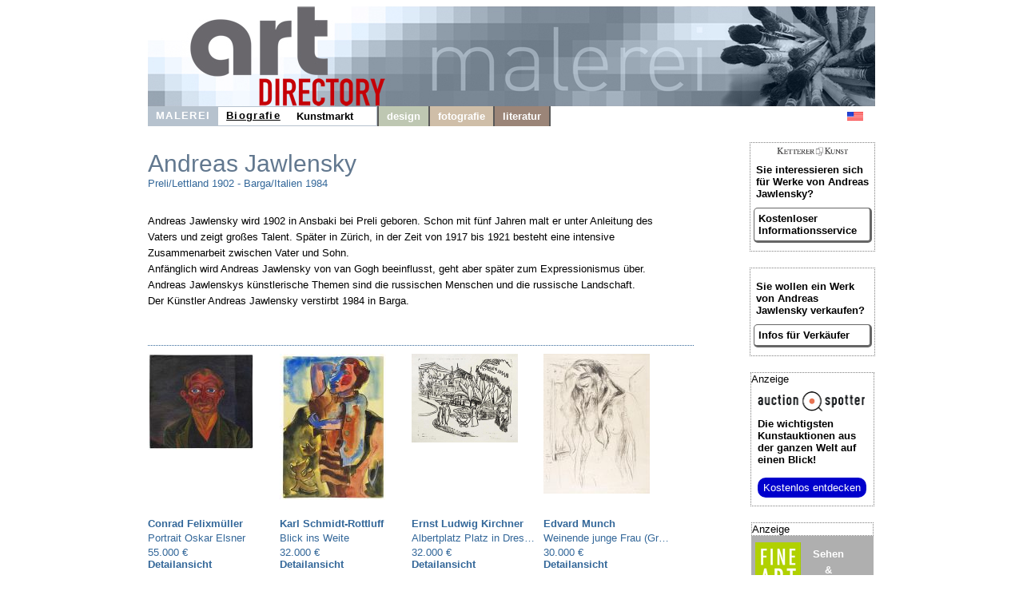

--- FILE ---
content_type: text/html
request_url: https://andreas-jawlensky.de/
body_size: 3339
content:

<!DOCTYPE HTML>
<html>
<head>
	<meta content='text/html; charset=ISO-8859-1' http-equiv='content-type'>
	<meta name='viewport' content='width=device-width, initial-scale=1'>
	<title>Andreas Jawlensky Biografie - Informationen für Verkäufer und Käufer</title>
	<link rel='stylesheet' type='text/css' href='images/kunst.css' />
	<link rel='stylesheet' type='text/css' href='images/navi.css' />
</head>
<body>
	<div id='frame' style=''>
		<a id='oben' href='https://www.art-directory.de' style='' ><img src='/imgad/oben_malerei.jpg' class='head'  alt='Art Directory - das Informationsportal für Kunst und Kultur' /></a>
		<div id='title'>
	<!----------------------->
	<!---- NAVI Computer ---->
			<div id='navipage' style='float:left; height:25px; vertical-align:top;'>
				<div class='menupc'>
					<a class='navi_suche navi_suche_sel navi_malerei' href='http://www.art-directory.de/malerei/malerei.shtml' ><span>MALEREI</span></a>
		<a class='navi_suche navi_suche_sel' href='index.shtml' style='box-shadow: 0 -1px #b6c2ce inset, 0 1px #b6c2ce inset;' ><span>Biografie</span></a>		<a class='navi_suche ' href='service.shtml' style='box-shadow: 0 -1px #b6c2ce inset, 0 1px #b6c2ce inset;' ><span>Kunstmarkt</span></a>		<a class='navi_suche' style='width:20px; height:25px; border-right:2px solid #595959; pointer-events:none; box-shadow: 0 -1px #b6c2ce inset, 0 1px #b6c2ce inset, -1px 0 #b6c2ce inset;'></a>
					
					<a class='navi_suche navi_design' href='http://www.art-directory.de/design/design.shtml' ><span>design</span></a>
					<a class='navi_suche navi_fotografie' href='http://www.art-directory.de/fotografie/fotografie.shtml' ><span>fotografie</span></a>
					<a class='navi_suche navi_literatur' href='http://www.art-directory.de/literatur/literatur.shtml' ><span>literatur</span></a>
	</div>
			<!-- NAVI Tablet/Smartphone -->
				<div class='m-open'><label for='menu-open' title='Open Menu'></label></div>
			<!--END: NAVI Tablet/Smartphone -->
			</div>
	<!--END: NAVI Computer -->
	<!----------------------->
	
	<!---------------------------->
	<!-- NAVI Tablet/Smartphone -->
	<!---------------------------->
			<input class='hidden' type='radio' name='m1' id='menu-open'>
			<input class='hidden' type='radio' name='m1' id='menu-close'>	
			<div class='naviscreen'>
				<input class='hidden' type='radio' name='s1' id='sub1-open'>
				<input class='hidden' type='radio' name='s1' id='sub1-close'>
				<input class='hidden' type='radio' name='s2' id='sub2-open'>
				<input class='hidden' type='radio' name='s2' id='sub2-close'>
				<input class='hidden' type='radio' name='s3' id='sub3-open'>
				<input class='hidden' type='radio' name='s3' id='sub3-close'>
				<input class='hidden' type='radio' name='s4' id='sub4-open'>
				<input class='hidden' type='radio' name='s4' id='sub4-close'>
				<div class='menutablet'>
					<ul><li class='m-close'><label for='menu-close' title='close menu'>X</label></li>
			<li class=''><a class='navi_suche navi_suche_sel navi_malerei' href='http://www.art-directory.de/malerei/malerei.shtml' ><span>MALEREI</span></a></li>			<li class=''><a class='navi_suche navi_suche_sel' href='index.shtml' style='box-shadow: 5px 0 #b6c2ce inset;' ><span>Biografie</span></a></li>
			<li class=''><a class='navi_suche ' href='service.shtml' style='box-shadow: 5px 0 #b6c2ce inset;' ><span>Kunstmarkt</span></a></li>			
						<li class=''><a class='navi_suche navi_design' href='http://www.art-directory.de/design/design.shtml' ><span>design</span></a></li>
						<li class=''><a class='navi_suche navi_fotografie' href='http://www.art-directory.de/fotografie/fotografie.shtml' ><span>fotografie</span></a></li>
						<li class=''><a class='navi_suche navi_literatur' href='http://www.art-directory.de/literatur/literatur.shtml' ><span>literatur</span></a></li>
		</ul>
				</div><!--END: menutablet-->
			</div><!--END: naviscreen-->
	<!-------------------------------->
	<!--END: NAVI Tablet/Smartphone -->
	<!-------------------------------->
	<div id='sprachen'>
				<a class='oben' style='margin:6px 5px; float:left;' href='http://www.andreas-jawlensky.com'><img src='/imgad/usa-20.gif' alt='english' border='0'></a>
			</div>
		</div><!--ende: title-->

		<div id='koerper' style='overflow:hidden;'>
			<div id='mitte'>
				<h2 class='' style=''>Andreas Jawlensky</h2>
				<p class='' style='margin-top:0px; font-size:10pt; width:95%; margin:0;'>
					Preli/Lettland
					1902 - 
					Barga/Italien
					1984
					<br /><br /><br />
					<span class='black' style='line-height:20px;'>Andreas Jawlensky wird 1902 in Ansbaki bei Preli geboren. Schon mit f&uuml;nf Jahren malt er unter Anleitung des Vaters und zeigt gro&szlig;es Talent. Sp&auml;ter in Z&uuml;rich, in der Zeit von 1917 bis 1921 besteht eine intensive Zusammenarbeit zwischen Vater und Sohn.<br /> Anf&auml;nglich wird Andreas Jawlensky von van Gogh beeinflusst, geht aber sp&auml;ter zum Expressionismus &uuml;ber. Andreas Jawlenskys k&uuml;nstlerische Themen sind die russischen Menschen und die russische Landschaft. <br />Der K&uuml;nstler Andreas Jawlensky verstirbt 1984 in Barga.</span>
				</p>
				<br clear='all' />
			<div id='kunstauswahl'>
				<div class='kunstobjekte' style=''>
					<div class='kimg'>
						<img alt='Conrad Felixm&uuml;ller - Portrait Oskar Elsner' src='https://www.kettererkunst.de/still/kunst/picm/601/125001008.jpg' style=''>
					</div>
					<strong><a href='http://www.kettererkunst.de/kunst/kd/details.php?obnr=125001008&anummer=601' target='_blank'>Conrad Felixm&uuml;ller</a></strong><br />
					<span style='display:inline-block; width:99%; overflow:hidden; white-space:nowrap; text-overflow:ellipsis;'>Portrait Oskar Elsner</span><br />
					55.000 &euro;<br />
					<a href='http://www.kettererkunst.de/kunst/kd/details.php?obnr=125001008&anummer=601' target='_blank'>Detailansicht</a>
				</div>
					
				<div class='kunstobjekte' style=''>
					<div class='kimg'>
						<img alt='Karl Schmidt-Rottluff - Blick ins Weite' src='https://www.kettererkunst.de/still/kunst/picm/601/125001072.jpg' style=''>
					</div>
					<strong><a href='http://www.kettererkunst.de/kunst/kd/details.php?obnr=125001072&anummer=601' target='_blank'>Karl Schmidt-Rottluff</a></strong><br />
					<span style='display:inline-block; width:99%; overflow:hidden; white-space:nowrap; text-overflow:ellipsis;'>Blick ins Weite</span><br />
					32.000 &euro;<br />
					<a href='http://www.kettererkunst.de/kunst/kd/details.php?obnr=125001072&anummer=601' target='_blank'>Detailansicht</a>
				</div>
					
				<div class='kunstobjekte' style=''>
					<div class='kimg'>
						<img alt='Ernst Ludwig Kirchner - Albertplatz Platz in Dresden-Neustadt - Das Boskett' src='https://www.kettererkunst.de/still/kunst/picm/22/125000193.jpg' style=''>
					</div>
					<strong><a href='http://www.fine-art-auctions.de/item.php?id=125000193' target='_blank'>Ernst Ludwig Kirchner</a></strong><br />
					<span style='display:inline-block; width:99%; overflow:hidden; white-space:nowrap; text-overflow:ellipsis;'>Albertplatz Platz in Dresden-Neustadt - Das Boskett</span><br />
					32.000 &euro;<br />
					<a href='http://www.fine-art-auctions.de/item.php?id=125000193' target='_blank'>Detailansicht</a>
				</div>
					
				<div class='kunstobjekte' style=''>
					<div class='kimg'>
						<img alt='Edvard Munch - Weinende junge Frau (Gr&aring;tende ung kvinne)' src='https://www.kettererkunst.de/still/kunst/picm/601/125000809.jpg' style=''>
					</div>
					<strong><a href='http://www.kettererkunst.de/kunst/kd/details.php?obnr=125000809&anummer=601' target='_blank'>Edvard Munch</a></strong><br />
					<span style='display:inline-block; width:99%; overflow:hidden; white-space:nowrap; text-overflow:ellipsis;'>Weinende junge Frau (Gr&aring;tende ung kvinne)</span><br />
					30.000 &euro;<br />
					<a href='http://www.kettererkunst.de/kunst/kd/details.php?obnr=125000809&anummer=601' target='_blank'>Detailansicht</a>
				</div>
					
				<div class='kunstobjekte' style=''>
					<div class='kimg'>
						<div class='keineAbbildung' style=''>keine<br />Abbildung</div>
					</div>
					<strong><a href='http://www.kettererkunst.de/kunst/kd/details.php?obnr=125000192&anummer=605' target='_blank'>Erich Heckel</a></strong><br />
					<span style='display:inline-block; width:99%; overflow:hidden; white-space:nowrap; text-overflow:ellipsis;'>Villa Borghese in Rom</span><br />
					20.000 &euro;<br />
					<a href='http://www.kettererkunst.de/kunst/kd/details.php?obnr=125000192&anummer=605' target='_blank'>Detailansicht</a>
				</div>
					
				<div class='kunstobjekte' style=''>
					<div class='kimg'>
						<img alt='Franz Marc - Abstrahierte exotische Landschaft' src='https://www.kettererkunst.de/still/kunst/picm/601/125001229.jpg' style=''>
					</div>
					<strong><a href='http://www.kettererkunst.de/kunst/kd/details.php?obnr=125001229&anummer=601' target='_blank'>Franz Marc</a></strong><br />
					<span style='display:inline-block; width:99%; overflow:hidden; white-space:nowrap; text-overflow:ellipsis;'>Abstrahierte exotische Landschaft</span><br />
					18.000 &euro;<br />
					<a href='http://www.kettererkunst.de/kunst/kd/details.php?obnr=125001229&anummer=601' target='_blank'>Detailansicht</a>
				</div>
					
				<div class='kunstobjekte' style=''>
					<div class='kimg'>
						<img alt='Karl Schmidt-Rottluff - Beim Lesen' src='https://www.kettererkunst.de/still/kunst/picm/601/125001422.jpg' style=''>
					</div>
					<strong><a href='http://www.kettererkunst.de/kunst/kd/details.php?obnr=125001422&anummer=601' target='_blank'>Karl Schmidt-Rottluff</a></strong><br />
					<span style='display:inline-block; width:99%; overflow:hidden; white-space:nowrap; text-overflow:ellipsis;'>Beim Lesen</span><br />
					18.000 &euro;<br />
					<a href='http://www.kettererkunst.de/kunst/kd/details.php?obnr=125001422&anummer=601' target='_blank'>Detailansicht</a>
				</div>
					
				<div class='kunstobjekte' style=''>
					<div class='kimg'>
						<img alt='Otto Dix - Leonie' src='https://www.kettererkunst.de/still/kunst/picm/22/125001084.jpg' style=''>
					</div>
					<strong><a href='http://www.fine-art-auctions.de/item.php?id=125001084' target='_blank'>Otto Dix</a></strong><br />
					<span style='display:inline-block; width:99%; overflow:hidden; white-space:nowrap; text-overflow:ellipsis;'>Leonie</span><br />
					15.000 &euro;<br />
					<a href='http://www.fine-art-auctions.de/item.php?id=125001084' target='_blank'>Detailansicht</a>
				</div>
								<br clear='all' />
				</div><!--ende: kunstauswahl-->	</div><!--Ende: mitte-->
		<div id='kaufen'>	<div class='rechts_link_spalte' style=''>
					<img src='images/kklogo.gif' alt='KETTERER KUNST' style='width:90px; display:block; margin:0 auto;' />
					<p>Sie interessieren sich für Werke von Andreas Jawlensky?</p>
					<a href='http://www.kettererkunst.de/kunst/kd/registrierung.php?nr_reg=2594&schl=1&spr=1' target='_blank' style='width:90%; padding:5px; -webkit-border-radius:5px; -moz-border-radius:5px; border-radius:5px; border-top:1px solid #666; border-left:1px solid #666; border-right:3px solid #666; border-bottom:3px solid #666;'>Kostenloser Informationsservice</a>
				</div>
			<div class='rechts_link_spalte' style=''>
					<p>Sie wollen ein Werk von Andreas Jawlensky verkaufen?</p>
					<a href='https://www.art-directory.de/malerei/verkaufen.php' target='_blank' style='width:90%; padding:5px; -webkit-border-radius:5px; -moz-border-radius:5px; border-radius:5px; border-top:1px solid #666; border-left:1px solid #666; border-right:3px solid #666; border-bottom:3px solid #666;'>Infos f&uuml;r Verk&auml;ufer</a>
				</div>
		
		<div style='width:153px; border:1px dotted #808080; margin:20px auto 0 auto; background:#fff; font-size:10pt; color:#000000; text-align:left;'>
			<div style='font-size:10pt; margin-bottom:8px;'>Anzeige</div>
			<div style=''>
				<img src='/imgad/logo_AuctionSpotter.png' border='0' alt='Auction Spotter Logo' style='width:134px; padding-left:8px;' />
			</div>
			<div style='padding-left:8px; padding-top:5px; padding-right:2px;'>
				<a href='https://www.auction-spotter.de/' title='Auction Spotter' target='_blank' style='color:#000; cursor:pointer;'><b>Die wichtigsten Kunstauktionen</b> aus der ganzen Welt auf einen Blick!</a><br /><br /><a href='https://www.auction-spotter.de/' title='Auction Spotter' target='_blank' style='display:block; background:#0000CC; border-radius:10px; color:#fff; cursor:pointer; font-weight:500; padding:5px; margin-bottom:10px; width:88%; text-align:center;'>Kostenlos entdecken</a>
			</div>
		</div>
	
		<div class='faabanner' style='padding-top:0px;'>
			<div style='/*width:100%;*/ background:#fff; border:1px dotted #808080; font-size:10pt; margin-bottom:8px; text-align:left; color:#000; font-family:Helvetica, sans-serif;'>Anzeige</div>
			<div style='float:left; margin-right:5px; padding-left:5px;'>
				
		<a href='https://www.fine-art-auctions.de/index.php' target='_blank'><img src='/imgad/FAA_logo.jpg' border='0' alt='Fine Art Auction' /></a>
		
			</div>
			<div style='float:left; padding-left:8px; padding-top:5px; overflow:hidden; line-height:15pt;'>
				
		<a style='font-family: Arial, Helvetica, sans-serif; font-size:10pt; font-style:normal; font-weight:bolder; font-variant:normal; color:#ffffff;	text-decoration:none;' href='https://www.fine-art-auctions.de/index.php' target='_blank'>
		
					Sehen<br />&amp;<br />bieten!<br />
					<img src='/imgad/pfeil_weiss_19x16.gif' style='margin-top:5px; border:0px;' alt='view'/>
				</a>
			</div>
			<br clear='all' />
			
		<a style='font-family: Arial, Helvetica, sans-serif; font-size:10pt; font-style:normal; font-weight:bolder; font-variant:normal; color:#ffffff;	text-decoration:none;' href='https://www.fine-art-auctions.de/index.php' target='_blank'>
		
				<img src='https://www.fine-art-auctions.de/images/570/124001408.jpg' style='width:133px; margin-top:15px; border:0px;' alt='Keith Haring'/>
			</a>
			<br />
			<div style='margin-top:8px; margin-bottom:8px;'>
				<b>Keith Haring</b><br />
				Startpreis: 14.000 EUR
			</div>
		</div>
		</div><!--ende: kaufen-->
	
		</div><!--ende: koerper-->
	
		<br clear='all' />
		<div id='fussblock' >
			<a class='navi_suche' href='http://www.art-directory.de/datenschutz/index.shtml' ><span>Datenschutz</span></a>
			<a class='navi_suche' href='impressum.shtml'><span>Impressum / Kontakt</span></a>
		</div>
	</div><!--ende: frame-->
</body>
</html>

